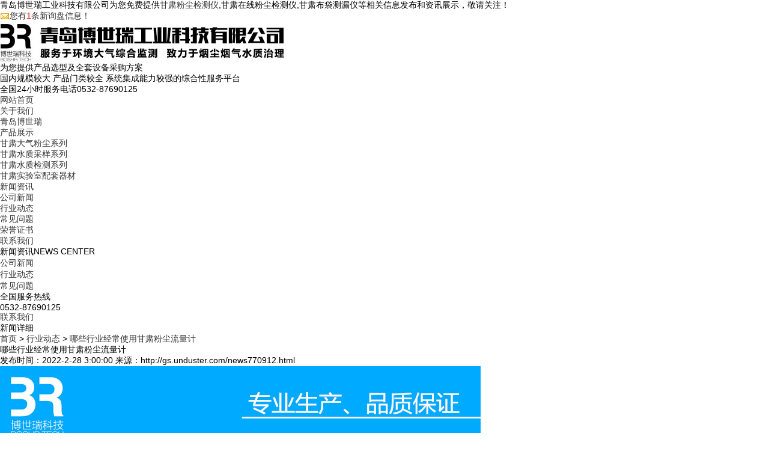

--- FILE ---
content_type: text/html
request_url: http://gs.unduster.com/news770912.html
body_size: 5989
content:
<!DOCTYPE html>
<html lang="zh-CN">
<head> 
<meta charset="gb2312" /> 
<meta http-equiv="X-UA-Compatible" content="IE=Edge" /> 
<meta name="viewport" content="width=device-width, initial-scale=1.0, maximum-scale=1.0, user-scalable=0" /> 
<meta name="applicable-device" content="pc,mobile"/>
<meta http-equiv="Cache-Control" content="no-transform"/> 
<title>哪些行业经常使用甘肃粉尘流量计 -- 青岛博世瑞工业科技有限公司 </title> 
<meta name="Keywords" content="粉尘流量计,粉体流量计,"/>  
<link rel="stylesheet" href="/template/NESTX0092/pc/css/css.css" />
<script src="/template/NESTX0092/pc/js/jquery.min.js"></script> 
<script>
(function(){
    var bp = document.createElement('script');
    var curProtocol = window.location.protocol.split(':')[0];
    if (curProtocol === 'https') {
        bp.src = 'https://zz.bdstatic.com/linksubmit/push.js';
    }
    else {
        bp.src = 'http://push.zhanzhang.baidu.com/push.js';
    }
    var s = document.getElementsByTagName("script")[0];
    s.parentNode.insertBefore(bp, s);
})();
</script></head>
 
<body> 

<div class="header"> 
	<div class="top"> 
		<div class="container"> 
			<div class="fl">青岛博世瑞工业科技有限公司为您免费提供<a href="/">甘肃粉尘检测仪</a>,甘肃在线粉尘检测仪,甘肃布袋测漏仪等相关信息发布和资讯展示，敬请关注！</div> 
			<div class="fr"><script type="text/javascript" src="http://webapi.weidaoliu.com/msg/msgstat.ashx?shopid=18547"></script></div> 
		</div> 
	</div> 
	<div id="logo"> 
		<div class="container"> 
			<div class="logo fl">
				<img src="/img.ashx?shopid=18547&file=logo.png" alt="青岛博世瑞工业科技有限公司 " />
			</div> 
			<div class="company fl"> 
				<h3>为您提供产品选型及全套设备采购方案</h3> 
				<h4>国内规模较大 产品门类较全 系统集成能力较强的综合性服务平台</h4> 
			</div> 
			<div class="tel fr"> 
				<p>全国24小时服务电话<span>0532-87690125</span></p> 
			</div> 
		</div> 
	</div> 
</div> 

<div class="nav"> 
	<div class="container"> 
		<ul> 
			<li class="m"><a href="/" rel="nofollow">网站首页</a></li> 
			<li class="m"><a href="/about.html" rel="nofollow">关于我们</a> 
				<dl> 
					
						<dt><a href="/about.html" title=" 青岛博世瑞" rel="nofollow"> 青岛博世瑞</a></dt> 
					 
				</dl> 
			</li> 
			<li class="m"><a href="/product.html" rel="nofollow">产品展示</a> 
				<dl> 
					
						<dt><a href="/pro1type93645.html" title="甘肃大气粉尘系列" rel="nofollow">甘肃大气粉尘系列</a></dt>
					
						<dt><a href="/pro1type93646.html" title="甘肃水质采样系列" rel="nofollow">甘肃水质采样系列</a></dt>
					
						<dt><a href="/pro1type93647.html" title="甘肃水质检测系列" rel="nofollow">甘肃水质检测系列</a></dt>
					
						<dt><a href="/pro1type97925.html" title="甘肃实验室配套器材" rel="nofollow">甘肃实验室配套器材</a></dt>
										
				</dl> 
			</li>
			<li class="m"><a href="/news.html" rel="nofollow">新闻资讯</a> 
				<dl> 
					
						<dt><a href="/newstype22510.html" title="公司新闻" rel="nofollow">公司新闻</a></dt>
					
						<dt><a href="/newstype22511.html" title="行业动态" rel="nofollow">行业动态</a></dt>
					
						<dt><a href="/newstype22512.html" title="常见问题" rel="nofollow">常见问题</a></dt>
					
				</dl> 
			</li> 			 
			<li class="m"><a href="/case.html" rel="nofollow">荣誉证书</a></li> 
			<li class="m"><a href="/contact.html" rel="nofollow">联系我们</a></li> 
		</ul> 
	</div> 
</div>
 
<div class="banner"> 
	<div class="hd"> 
		<ul> 
		</ul> 
	</div> 
	<div class="bd"> 
		<ul> 		
		</ul> 
	</div>
	<script type="text/javascript">
			picarr = new Array();			
			var files = "";
			picarr[1] = "/img.ashx?shopid=18547&no=true&file=2022111608242948.jpg";picarr[2] = "/img.ashx?shopid=18547&no=true&file=202211160824317.jpg";picarr[3] = "/img.ashx?shopid=18547&no=true&file=2022111608243036.jpg";picarr[4] = "/img.ashx?shopid=18547&no=true&file=2021031716130270.jpg";picarr[5] = "/img.ashx?shopid=18547&no=true&file=2021031716233211.jpg";
			for(i=1;i<picarr.length;i++){
			  if(files=="") files = picarr[i];
			  else files += "|"+picarr[i];
				$(".bd ul").append("<li style='background:url("+picarr[i]+") no-repeat top center'></li>");
			}
	</script> 	
</div>

<div class="ny"> 
	<div class="container"> 
		<div class="fl"> 
			<div class="title">
				<span>新闻资讯</span>NEWS CENTER
			</div> 
			<div class="category clearfix">  
				
					<h3><span class="iconfont icon-jiantou"></span><a href="/newstype22510.html" title="公司新闻">公司新闻</a></h3> 
				
					<h3><span class="iconfont icon-jiantou"></span><a href="/newstype22511.html" title="行业动态">行业动态</a></h3> 
				
					<h3><span class="iconfont icon-jiantou"></span><a href="/newstype22512.html" title="常见问题">常见问题</a></h3> 
				 
			</div> 
			<div class="contact">
				<p>全国服务热线</p>
				<span>0532-87690125</span>
				<div class="more"><a href="/contact.html" rel="nofollow">联系我们</a></div>
			</div> 
		</div> 
		<div class="fr"> 
			<div class="title">
				<span>新闻详细</span>
				<p><a href="/">首页</a> &gt; <a href="newstype22511.html">行业动态</a> &gt; <a href="news770912.html">哪些行业经常使用甘肃粉尘流量计</a></p>
			</div> 
			<div class="news"> 
				<h1>哪些行业经常使用甘肃粉尘流量计</h1> 
				<div class="date"> 
					<span>发布时间：2022-2-28 3:00:00</span>
					<span>来源：http://gs.unduster.com/news770912.html</span> 
				</div>
				<div class="news_pic"><img src="/img.ashx?shopid=18547&file=2022021916342585.jpg" alt=""/></div>
				<div class="info">
					<p>青岛博世瑞工业科技有限公司为您免费提供<a href="/">甘肃粉尘检测仪</a>,甘肃在线粉尘检测仪,甘肃布袋测漏仪等相关信息发布和资讯展示，敬请关注！</p><p>&nbsp; &nbsp; &nbsp; &nbsp;粉尘流量计工作市场日趋昌盛，多种产品应运而生。作为测量工作不可或缺的重要东西，烟尘监测仪。在许多工作，尤其是工业出产中较为常见，并逐渐成为这些领域的产品。如安在钢铁工作运用显示器？为了协助广大客户朋友更好地了解和运用烟尘监测仪，该仪器在钢铁工作的运用。<br style="">&nbsp; &nbsp; &nbsp; &nbsp;烟雾探测器不能用于高炉测量。为了战胜这个缺点，粉尘流量计通过多年的研讨、创新和改善，有了很大的改善。现在，粉尘监测仪已成功运用于钢铁高炉的工作环境。<br style="">&nbsp; &nbsp; &nbsp; &nbsp;我们必定清楚，高温炉在钢铁工作的运用非常广泛，但是传统的中高温炉的数据很容易衡量。因而，因为烟尘监测仪可用于高炉钢，意味着该产品在钢铁出产的质量操控、出产功率的进步和产值的进步中发挥着重要作用。<br style="">&nbsp; &nbsp; &nbsp; &nbsp;一般粉尘流量计的测量首要包括两种介质的测量：炉顶矿物材料的液位和鱼雷罐车的铁水液位。别的，炼钢高炉温度高，烟度监测仪首要依托高频微波依据波的特性来测量流量：速度=波长*频率，这也是首要原因。因为烟尘监控器是钢制的，所以被运用了。<br><div style="text-align: center;"><img src="/img.ashx?shopid=18547&file=2022021916335867.jpg" data-filename="img" style="max-width: 100%;"></div></p><p>甘肃粉尘检测仪哪家好？甘肃在线粉尘检测仪报价是多少？甘肃布袋测漏仪质量怎么样？青岛博世瑞工业科技有限公司专业承接甘肃粉尘检测仪,甘肃在线粉尘检测仪,甘肃布袋测漏仪,电话:0532-87690125</p>
				</div> 
			</div> 
			<div class="tags">
				<span>相关标签：</span><a href='/news.html?key=粉尘流量计'>粉尘流量计</a>,<a href='/news.html?key=粉体流量计'>粉体流量计</a>,
			</div> 
			<div class="prev">
				<p><div>上一条：<a href="news774176.html">制药厂为什么要使用甘肃粉尘检测仪</a></div><div>下一条：<a href="news769711.html">甘肃粉尘检测仪在高温下使用有哪些影响</a></div></p>
			</div> 
			<div class="xg-pro"> 
				<div class="tit">
					<span>相关产品</span>
				</div> 
				<ul>
					
					<li>
						<a href="/product695034.html" title="甘肃BR-MODEL50粉体流量计" rel="nofollow"><img src="/img.ashx?shopid=18547&file=2021031215131743.jpg" alt="甘肃BR-MODEL50粉体流量计" />
						<p>甘肃BR-MODEL50</p></a>
					</li> 
					
					<li>
						<a href="/product695027.html" title="甘肃粉尘在线流量检测仪" rel="nofollow"><img src="/img.ashx?shopid=18547&file=2021031215103979.jpg" alt="甘肃粉尘在线流量检测仪" />
						<p>甘肃粉尘在线流量检测仪</p></a>
					</li> 
					
					<li>
						<a href="/product695024.html" title="甘肃在线粉尘流量计" rel="nofollow"><img src="/img.ashx?shopid=18547&file=2021031215092136.jpg" alt="甘肃在线粉尘流量计" />
						<p>甘肃在线粉尘流量计</p></a>
					</li> 
					
					<li>
						<a href="/product695019.html" title="甘肃固体流量计" rel="nofollow"><img src="/img.ashx?shopid=18547&file=202103121505598.jpg" alt="甘肃固体流量计" />
						<p>甘肃固体流量计</p></a>
					</li> 
					
				</ul> 
			</div> 
			<div class="xg-news"> 
				<div class="tit">
					<span>相关新闻</span>
				</div> 
				<ul>
					
					<li>
						<a href="/news957454.html" title="浅析甘肃粉尘流量计都有哪些优势" rel="nofollow">浅析甘肃粉尘流量计都有哪些优势</a>
						<span>2023-07-22</span>
					</li>
					
					<li>
						<a href="/news789909.html" title="小编浅谈甘肃粉体流量计工作原理" rel="nofollow">小编浅谈甘肃粉体流量计工作原理</a>
						<span>2022-04-09</span>
					</li>
					
					<li>
						<a href="/news770912.html" title="哪些行业经常使用甘肃粉尘流量计" rel="nofollow">哪些行业经常使用甘肃粉尘流量计</a>
						<span>2022-02-28</span>
					</li>
					
					<li>
						<a href="/news768006.html" title="浅谈如何统计甘肃粉尘流量计检测到的数据" rel="nofollow">浅谈如何统计甘肃粉尘流量计检测到的数据</a>
						<span>2022-02-22</span>
					</li>
					
				</ul> 
			</div> 
		</div> 
	</div> 
</div>

<div class="footer"> 
	<div class="container"> 
		<div class="fnav">
			<a href="/" rel="nofollow">首页</a><span>/</span>
			<a href="/about.html" rel="nofollow">关于我们</a><span>/</span>
			<a href="/news.html" rel="nofollow">新闻资讯</a><span>/</span>
			<a href="/product.html" rel="nofollow">产品展示</a><span>/</span>
			<a href="/case.html" rel="nofollow">荣誉证书</a><span>/</span>
			<a href="/contact.html" rel="nofollow">联系我们</a><span>/</span>
			<a href="/sitemap.html">网站地图</a><span>/</span>
			<a href="/sitemap.xml">XML</a>			
		</div> 
		<div class="copyright"> 
			<div class="fl"><img src="/template/NESTX0092/pc/images/logo.png" alt="" /></div> 
			<div class="fl text">
				联系地址：山东省青岛市李沧区308国道3816号（青岛丹山工业园）
				<br/>服务热线：0532-87690125
				<br/>邮箱：qdbsr8@163.com
			</div> 
			<div class="fr"><img src="/template/NESTX0092/pc/images/wx.png" /></div> 
		</div>
		<div class="clear ftext">
			<p>Copyright&copy;gs.unduster.com&nbsp;&nbsp;青岛博世瑞工业科技有限公司 </p>
			<p>甘肃粉尘检测仪哪家好？甘肃在线粉尘检测仪报价是多少？甘肃布袋测漏仪质量怎么样？青岛博世瑞工业科技有限公司专业承接甘肃粉尘检测仪,甘肃在线粉尘检测仪,甘肃布袋测漏仪,电话:0532-87690125<br/><P>备案号：<a href="https://beian.miit.gov.cn/" target="_blank">鲁ICP备17018028号</a></P></p>
			<p>热门城市推广：<a href="http://wx.unduster.com" target="_blank">无锡</a> <a href="http://wf.unduster.com" target="_blank">潍坊</a> <a href="http://gy.unduster.com" target="_blank">贵阳</a> <a href="http://wh.unduster.com" target="_blank">乌海</a> <a href="http://ts.unduster.com" target="_blank">唐山</a> <a href="http://gs.unduster.com" target="_blank">甘肃</a> <a href="http://hb.unduster.com" target="_blank">湖北</a> <a href="http://zj.unduster.com" target="_blank">浙江</a> <a href="http://cc.unduster.com" target="_blank">长春</a> </p>
			<p>技术支持：<a href="http://www.qdwyw.net/"><img src="/template/NESTX0092/pc/images/logo01.jpg" alt="万炎网络"></a></p>
		</div>
	</div> 
</div> 
 
<script src="/template/NESTX0092/pc/js/superslide.js"></script> 
<script src="/template/NESTX0092/pc/js/js.js"></script>
 
<script type="text/javascript" src="http://webapi.zhuchao.cc/msg/message/messagesend.js?+Math.random()" id="SendMessageScript" qq="869387722" wechat="18562598646" wechatpic="2021031110191310.jpg" cid="18547" mobile="0532-87690125"></script>

<!-- 360自动推送代码  -->
<script>
(function(){
var src = "https://jspassport.ssl.qhimg.com/11.0.1.js?d182b3f28525f2db83acfaaf6e696dba";
document.write('<script src="' + src + '" id="sozz"><\/script>');
})();
</script>
<!-- 百度自动推送代码 -->
<script>
(function(){
    var bp = document.createElement('script');
    var curProtocol = window.location.protocol.split(':')[0];
    if (curProtocol === 'https'){
   bp.src = 'https://zz.bdstatic.com/linksubmit/push.js';
  }
  else{
  bp.src = 'http://push.zhanzhang.baidu.com/push.js';
  }
    var s = document.getElementsByTagName("script")[0];
    s.parentNode.insertBefore(bp, s);
})();
</script>
 
</body>
</html>